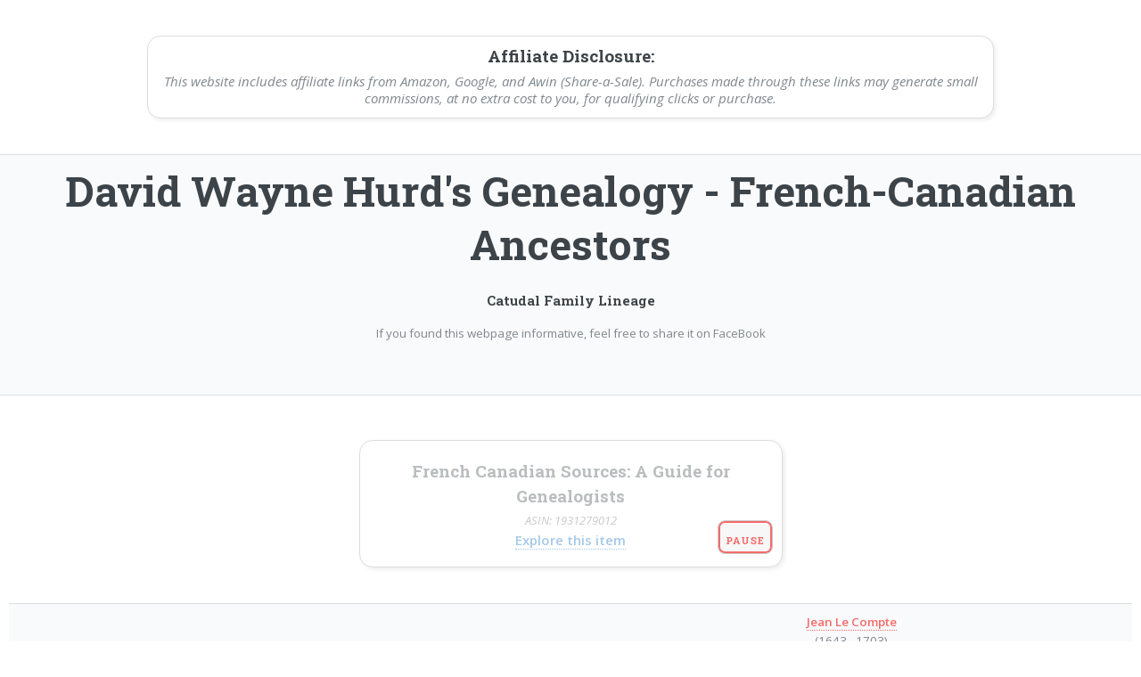

--- FILE ---
content_type: text/html
request_url: https://www.the-hurds.net/Genealogy/CatudalHistory/wc10/wc10_457.shtml
body_size: 2764
content:
<!DOCTYPE html><html xml:lang="EN" xmlns="http://www.w3.org/1999/xhtml" lang="en">
<head>
<!-- Global site tag (gtag.js) - Google Analytics -->

<!-- This code belongs in the first line after the header open. I am lazy, so I create it as a separate file and it is brought into my webpages as a SSI -->

<script async src="https://www.googletagmanager.com/gtag/js?id=UA-12439824-1"></script>
<script>
  window.dataLayer = window.dataLayer || [];
  function gtag(){dataLayer.push(arguments);}
  gtag('js', new Date());

  gtag('config', 'UA-12439824-1');
</script>

<!-- End Global Site Tag for Google Analytics Code -->
<title>Our French-Canadian Ancestors - Adrien S&eacute;n&eacute;cal &amp; Jeanne Le Compte</title>
		<meta name="viewport" content="width=device-width, initial-scale=1, user-scalable=yes" />
			<link rel="stylesheet" href="/assets/css/main.css" />
	<meta name="author" content="David Wayne Hurd">
	<meta name="pub_date" content="2025-03-28">
	<meta name="robots" content="all">
</HEAD><!-- Rv8.06 --><BODY TEXT="#000000" BACKGROUND="../img/stucco.gif"><div style="display: flex; justify-content: center; align-items: center; padding: 40px 20px;">
    <div style="width: 100%; max-width: 950px; padding: 8px 17px 12px 17px; border: 1px solid #ddd; border-radius: 15px; box-shadow: 2px 2px 5px rgba(0, 0, 0, 0.08); background-color: white; text-align: center; font-size: 15px; line-height: 1.3;">
        <h3 style="margin: 0 0 5px 0;">Affiliate Disclosure:</h3>
        <p style="margin: 0;"><i>This website includes affiliate links from Amazon, Google, and Awin (Share-a-Sale). Purchases made through these links may generate small commissions, at no extra cost to you, for qualifying clicks or purchase.</i></p>
    </div>
</div>

	
<!--include virtual="../Ad_Links/RecCatudalAds.txt"-->

<table border="0"  width="100%">
  <tr><!-- Row 1 -->
     <td colspan=2 align="center"><h1>David Wayne Hurd's Genealogy - French-Canadian Ancestors</h1><h4>Catudal Family Lineage</h4>
<p>If you found this webpage informative, feel free to share it on FaceBook<br>

	</p>
<br>

	 </td><!-- Col 1 -->
       </tr>
  <tr><!-- Row 2 -->
     <td>

	<div>
		<style>
/* Style for the outer container of the Amazon ad box */
#amazon-ad-box {
  display: flex;
  flex-direction: column;
  justify-content: center;
  align-items: center;
  position: relative;
  width: 100%;
  max-width: 475px; /* Keeps the box narrow for word wrapping */
  margin: 40px auto;
  padding: 20px;
  border: 1px solid #ddd;
  border-radius: 15px;
  box-shadow: 2px 2px 5px rgba(0, 0, 0, 0.08);
  background-color: white;
  font-size: 15px;
  line-height: 1.3;
  text-align: center;
}

/* Style for the inner content area */
#amazon-ad-content {
  opacity: 1;
  transition: opacity 1.5s ease-in-out; /* Smooth fade transition */
  width: 100%;
}

/* Styling for ASIN text */
.asin-line {
  font-size: 13px;
  color: #666;
  font-style: italic;
  margin: 5px 0;
}

/* Pause button style */
#pause-button {
  position: absolute;
  bottom: 10px;
  right: 10px;
  padding: 3px 8px;
  font-size: 11px;
  cursor: pointer;
  border: 1px solid #ccc;
  border-radius: 8px;
  background-color: #f7f7f7;
  color: #333;
}
#pause-button:hover {
  background-color: #eee;
}
</style>

<!-- HTML container for the rotating ad content -->
<div id="amazon-ad-box">
  <div id="amazon-ad-content">Loading...</div>
  <button id="pause-button">Pause</button>
</div>

<script>
document.addEventListener("DOMContentLoaded", function () {
  fetch("../includes/amazon-ads.json")
    .then(response => response.json())
    .then(data => {
      const amazonAds = data;
      const adContent = document.getElementById("amazon-ad-content");
      const pauseButton = document.getElementById("pause-button");
      let currentAdIndex = 0;
      let intervalId = null;
      let isPaused = false;

      function displayAd(index) {
        const ad = amazonAds[index];
        if (!ad || !ad.title || !ad.link || !ad.asin) {
          adContent.innerHTML = '<p style="color: red;">Missing ad data</p>';
          return;
        }
        adContent.style.opacity = 0;
        setTimeout(() => {
          adContent.innerHTML = `
            <h3 style="margin: 0 0 5px 0;">${ad.title}</h3>
            <p class="asin-line">ASIN: ${ad.asin}</p>
            <p style="margin: 0;"><a href="${ad.link}" target="_blank" style="text-decoration: none; color: #0066c0; font-weight: bold;">${ad.cta}</a></p>
          `;
          adContent.style.opacity = 1;
        }, 1500);
      }

      function startSlider() {
        intervalId = setInterval(() => {
          currentAdIndex = (currentAdIndex + 1) % amazonAds.length;
          displayAd(currentAdIndex);
        }, 10000);
      }

      function stopSlider() {
        clearInterval(intervalId);
      }

      pauseButton.addEventListener("click", function () {
        if (isPaused) {
          startSlider();
          pauseButton.textContent = "Pause";
        } else {
          stopSlider();
          pauseButton.textContent = "Resume";
        }
        isPaused = !isPaused;
      });

      displayAd(currentAdIndex);
      startSlider();
    })
    .catch(error => {
      console.error("Failed to load amazon-ads.json:", error);
      document.getElementById("amazon-ad-content").innerHTML = '<p style="color: red;">Ad data could not be loaded.</p>';
    });
});
</script>

	</div>

<CENTER><TABLE BORDER="2" CELLPADDING="2">
<TR><TD ALIGN=CENTER WIDTH="255"><B></B><BR></TD>
<TD ALIGN=CENTER WIDTH="255"><B><A HREF="wc10_460.shtml">Jean Le Compte</A></B><BR>(1643 - 1703)</TD>
</TR>
<TR><TD ALIGN=CENTER WIDTH="255"><B></B><BR></TD>
<TD ALIGN=CENTER WIDTH="255"><B><A HREF="wc10_460.shtml">Marie Lelat</A></B><BR></TD>
</TR>
</TABLE>
<BR>
<TABLE BORDER="4" CELLPADDING="4">
<TR><TD ALIGN=CENTER WIDTH="260"><B>Adrien S&eacute;n&eacute;cal</B></TD>
<TD ALIGN=CENTER WIDTH="260"><B>Jeanne Le Compte</B></TD>
</TR>
</TABLE>
<TABLE BORDER="2" CELLPADDING="2">
<TR><TD VALIGN=TOP WIDTH="266"><B>b. </B><BR><B>d. </B>19 Aug 1688, Boucherville, Chambly, <A HREF="http://www.historythroughphotos.com/Maps/Quebec_Maps/index.shtml" onMouseOver="status='Various Qu&eacute;bec Province Maps'; return true;" onMouseOut="status=''; return true;">Province de Qu&eacute;bec</A>
